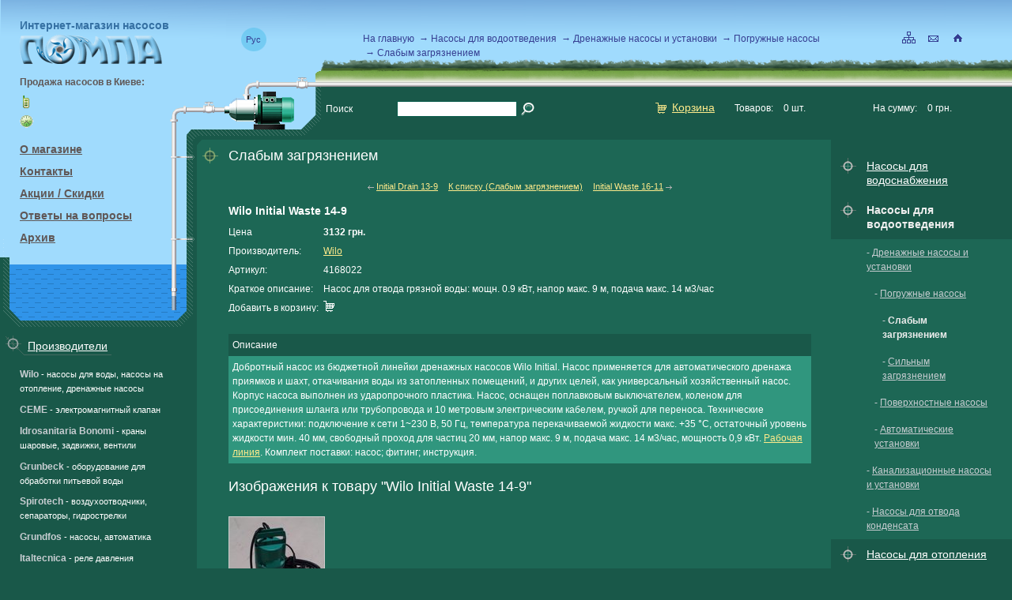

--- FILE ---
content_type: text/html
request_url: http://www.pompa.kiev.ua/ru/water_draining/muddy_water/submersibl_pump/low_dirtying/1190.html
body_size: 10163
content:
<!DOCTYPE html PUBLIC "-//W3C//DTD XHTML 1.0 Transitional//EN" "http://www.w3.org/TR/xhtml1/DTD/xhtml1-transitional.dtd">
<html xmlns="http://www.w3.org/1999/xhtml">
<head>
<title>Wilo Initial Waste  14-9 - Цена 3132 грн. :: Слабым загрязнением - Погружные насосы - Дренажные насосы и установки - Насосы для водоотведения</title>

<meta http-equiv="Content-Type" content="text/html; charset=windows-1251" />
<meta name="description" content="Wilo Initial Waste  14-9. Цена: 3132 грн. Производитель: Wilo. Насос для отвода грязной воды: мощн. 0.9 кВт, напор макс. 9 м, подача макс. 14 м3/час Насосы для водоотведения - Дренажные насосы и установки - Погружные насосы - Слабым загрязнением. Дренажные насосы для слабозагрязнённой воды. Насосы для отвода грязной воды. Насосы для отвода грязной воды. Насосы для водоотведения. " />
<meta name="keywords" content="Wilo Initial Waste  14-9, Wilo, Слабым загрязнением, Погружные насосы, Дренажные насосы и установки, Насосы для водоотведения, Grundfos KP-150, Grundfos KP-250-A-1, насос wilo LP 40 10, дренажні насоси, насоси педролло, насоси wilo дренажні , wilo tm 32 7, насоси віло TMW 32 8 купити, помпа для брудной води, дренажні насоси Pedrollo RXm, насос Grundfos Unilift,  wilo tsw 32 8-А, tmw 32 11, INITIAL WASTE 16-11, погружные насосы, купить погружной насос в Киеве, насосы погружные купить киев, насосы для грязной воды воды, погружные насосы Pedrollo, купить насос, продажа дренажных насосов Pedrollo в Киеве, насос вило для грязной воды, купити дренажній насос, дренажні водяні насоси, насос для відкчування води, погружні насоси, электронасос, дренажный насос, насос для воды дренажный, погружной насос, фекальный насос, насос погружной, насос дренажный, насос для откачки воды, купить дренажный насос, дренажные насосы, насос фекальный, фекальные насосы, купить насос, насос для канализации, насос погружной дренажный, насос для грязной воды, фекальный насос купить, насос для откачки канализации, фекальный насос с измельчителем, дренажный насос цена, канализационный насос, дренажные насосы цена, погружные насосы, насосы дренажные, насосы для грязной воды, фекальные насосы, насосы фекальные, фекальные насосы цена, " />
<link rel="shortcut icon" href="http://www.pompa.kiev.ua/favicon.ico" type="image/x-icon">
<link rel="stylesheet" href="http://www.pompa.kiev.ua/images/css.base.css" type="text/css" media="screen" />
<link rel="stylesheet" href="http://www.pompa.kiev.ua/images/css.inner.css" type="text/css" media="screen" />
<!--[if IE]><link rel="stylesheet" href="http://www.pompa.kiev.ua/images/css.ie.css" type="text/css" media="screen" /><![endif]-->
<link rel="stylesheet" type="text/css" media="screen" href="http://www.pompa.kiev.ua/images/fancybox/jquery.fancybox-1.3.1.css" />
<script type="text/javascript" charset="utf-8" src="http://www.pompa.kiev.ua/images/js.jquery.js"></script>
<script type="text/javascript" charset="utf-8" src="http://www.pompa.kiev.ua/images/fancybox/jquery.fancybox-1.3.1.pack.js"></script>
<script language='javascript'>
$(document).ready(function() {
	$("a.imagegroup").fancybox({ 'zoomSpeedIn': 300, 'zoomSpeedOut': 300, 'imageScale':true, 'titlePosition' : 'over'});
});
</script>
<meta name="google-translate-customization" content="9c7c3838defc9724-16b9e59fc7298e67-g39a6023b8eeeeead-11"></meta>
</head>

<body>
<script language="JavaScript" type="text/javascript">
var xmlhttp;
var lastItem = 0;
function loadXMLDoc(url, func)
{
    if (window.XMLHttpRequest)
    {
        xmlhttp = new XMLHttpRequest();
        xmlhttp.onreadystatechange = func;
        xmlhttp.open("GET", url, true);
        xmlhttp.send(null);
    }
    else if (window.ActiveXObject)
    {
        xmlhttp = new ActiveXObject("Microsoft.XMLHTTP");
        if (xmlhttp)
        {
            xmlhttp.onreadystatechange = func;
            xmlhttp.open("GET", url, true);
            xmlhttp.send();
        }
    }
}

function addToCart(id)
{
    if (lastItem!=id)
    {
       lastItem = id;
       changeImgSrc('cart_img_'+id, 2);
       loadXMLDoc('/add_cart.php?id='+id, xmlhttpChange);
    }
}

function readCartStats()
{
    loadXMLDoc('/add_cart.php?id=0', xmlhttpChange);
}

function xmlhttpChange()
{
    if (xmlhttp.readyState==4)
    {
        if (xmlhttp.status==200)
        {
            if (xmlhttp.responseText=='') { alert('Ошибка корзины'); }
            else
            {
                if (lastItem>0) changeImgSrc('cart_img_'+lastItem, 1);
                // setSpanVal('cart_num', xmlhttp.responseText.split(':')[0]);
                setSpanVal('cart_sum', xmlhttp.responseText.split(':')[1]);
                setSpanVal('cart_items', xmlhttp.responseText.split(':')[2]);
                if (lastItem>0) setTimeout("changeImgSrc('cart_img_"+lastItem+"',0)", 3000);
            }
        }
        else { }
    }
}

function setSpanVal(id, content)
{
    var elem = document.getElementById(id);
    if (elem)
    {
        var pElem =  elem.childNodes[0];
        if (pElem.nodeType == 3) { pElem.nodeValue = content; }
    }
}

function changeImgSrc(id,on_off)
{
   var cart_img = document.getElementById(id);
   if (cart_img)
   {
       if (on_off==2) cart_img.src = 'http://www.pompa.kiev.ua/images/loading.gif';
       else if (on_off==1) cart_img.src = 'http://www.pompa.kiev.ua/images/in_cart.png';
       else
       {
          cart_img.src = 'http://www.pompa.kiev.ua/images/cart.png';
          lastItem = 0;
       }
   }
}

readCartStats();
</script>

<div id="site" class="container">
    <div id="sidebar" class="f-left">
        <div id="header"><div id="h_"><div class="padding">
            <h1>Интернет-магазин насосов</h1>
            <a href="http://www.pompa.kiev.ua/ru/index.html"><img src="http://www.pompa.kiev.ua/images/logo-inner.png" alt="Насосы Wilo, насосы Grundfos, насосы Pedrollo, сепараторы Spirotech, мембранные баки, реле давления" title="Насосы Wilo, насосы Grundfos, насосы Pedrollo, сепараторы Spirotech, мембранные баки, реле давления" width="180" height="37" border="0" /></a>
            <p><strong class="f12">Продажа насосов в Киеве:</strong><br />
                <img src="http://www.pompa.kiev.ua/images/ico-phone.png" width="17" height="17" alt="Телефон" title="Телефон" />&nbsp;<br />
                <!--<img src="http://www.pompa.kiev.ua/images/ico-phone.png" width="17" height="17" alt="Телефон" title="Телефон" />&nbsp;+380 44 49 96 235<br />-->
                <!--<img src="http://www.pompa.kiev.ua/images/skype.gif" alt="Skype" title="Skype" />&nbsp;Skype:pompakiev<br />-->
                <img src="http://www.pompa.kiev.ua/images/ico-clock.png" width="17" height="17" alt="Время работы" title="Время работы" />&nbsp;</p>

            <ul id="menu-v2"><li class="level1"><a href="http://www.pompa.kiev.ua/ru/shop.html">О магазине</a></li>
<li class="level1"><a href="http://www.pompa.kiev.ua/ru/contacts.html">Контакты</a></li>
<li class="level1"><a href="http://www.pompa.kiev.ua/ru/promotions.html">Акции / Скидки</a></li>
<li class="level1"><a href="http://www.pompa.kiev.ua/ru/advices.html">Ответы на вопросы</a></li>
<li class="level1"><a href="http://www.pompa.kiev.ua/ru/archives.html">Архив</a></li>
</ul>

            <div id="google_translate_element"></div>
<script type="text/javascript">
function googleTranslateElementInit() {  
  new google.translate.TranslateElement({pageLanguage: 'ru', includedLanguages: 'az,bg,da,de,en,es,it,ka,ko,lt,lv,nl,pl,pt,ro,sk,tr,uk', layout: google.translate.TranslateElement.InlineLayout.SIMPLE, gaTrack: true, gaId: 'UA-36790791-1'}, 'google_translate_element');
}
</script>
<script type="text/javascript" src="//translate.google.com/translate_a/element.js?cb=googleTranslateElementInit"></script>

        </div></div></div>

        <div class="padding">
            <h4 class="white"><a href="http://www.pompa.kiev.ua/ru/vendors.html">Производители</a></h4>
<p class="white"><strong><a href="http://www.pompa.kiev.ua/ru/vendors/wilo.html">Wilo</a></strong> - насосы для воды, насосы на отопление, дренажные насосы</p><p class="white"><strong><a href="http://www.pompa.kiev.ua/ru/vendors/ceme.html">CEME</a></strong> - электромагнитный клапан </p><p class="white"><strong><a href="http://www.pompa.kiev.ua/ru/vendors/idrosanitaria_bonomi.html">Idrosanitaria Bonomi</a></strong> - краны шаровые, задвижки, вентили</p><p class="white"><strong><a href="http://www.pompa.kiev.ua/ru/vendors/grunbeck.html">Grunbeck</a></strong> - оборудование для обработки питьевой воды
</p><p class="white"><strong><a href="http://www.pompa.kiev.ua/ru/vendors/spirotech.html">Spirotech</a></strong> - воздухоотводчики, сепараторы, гидрострелки</p><p class="white"><strong><a href="http://www.pompa.kiev.ua/ru/vendors/grundfos.html">Grundfos</a></strong> - насосы, автоматика</p><p class="white"><strong><a href="http://www.pompa.kiev.ua/ru/vendors/italtecnica.html">Italtecnica</a></strong> - реле давления </p><p class="white"><strong><a href="http://www.pompa.kiev.ua/ru/vendors/akn.html">АКН</a></strong> - реле защиты насосов</p><p class="white"><strong><a href="http://www.pompa.kiev.ua/ru/vendors/pedrollo.html">Pedrollo</a></strong> - насосы для скважин, пускатели</p><p class="white"><strong><a href="http://www.pompa.kiev.ua/ru/vendors/zilmet.html">Zilmet</a></strong> - расширительные баки </p><p class="white"><strong><a href="http://www.pompa.kiev.ua/ru/vendors/aquafilter.html">Aquafilter</a></strong> -  фильтры для воды</p><p class="white"><strong><a href="http://www.pompa.kiev.ua/ru/vendors/danfoss.html">Danfoss</a></strong> - преобразователи частоты, датчики протока</p><p class="white"><strong><a href="http://www.pompa.kiev.ua/ru/vendors/pompa.html">Помпа</a></strong> - насосные станции</p><p class="white"><strong><a href="http://www.pompa.kiev.ua/ru/vendors/zenit.html">Zenit</a></strong> - канализационные насосы, поплавковые выключатели</p><p class="white"><strong><a href="http://www.pompa.kiev.ua/ru/vendors/tiemme.html">Tiemme </a></strong> - фильтр тонкой очистки воды</p><p class="white"><strong><a href="http://www.pompa.kiev.ua/ru/vendors/gwsltd.html">Global Water Solutions Ltd</a></strong> - гидроаккумуляторы </p><p class="white"><strong><a href="http://www.pompa.kiev.ua/ru/vendors/unidelta.html">Unidelta</a></strong> - полиэтиленовые трубы, зажимные фитинги</p><p class="white"><strong><a href="http://www.pompa.kiev.ua/ru/vendors/squared.html">Square D</a></strong> - реле давления для насоса</p><p class="white"><strong><a href="http://www.pompa.kiev.ua/ru/vendors/henco.html">Henco</a></strong> - труба, фитинги для труб</p><p class="white"><strong><a href="http://www.pompa.kiev.ua/ru/vendors/farg.html">F.A.R.G.  </a></strong> - поплавковые клапаны, редукторы давления</p><p class="white"><strong><a href="http://www.pompa.kiev.ua/ru/vendors/3m.html">3M</a></strong> - муфты для соединения кабеля</p><p class="white"><strong><a href="http://www.pompa.kiev.ua/ru/vendors/cewal.html">Cewal</a></strong> - манометры, термостаты</p><p class="white"><strong><a href="http://www.pompa.kiev.ua/ru/vendors/telcom.html">Telcom</a></strong> - ёмкости для питьевой воды
</p><p class="white"><strong><a href="http://www.pompa.kiev.ua/ru/vendors/rbm.html">R.B.M.</a></strong> - радиаторные клапаны, термоголовки</p><p class="white"><strong><a href="http://www.pompa.kiev.ua/ru/vendors/flamco.html">Flamco</a></strong> - воздухоотводчики, предохранительные клапаны</p><p class="white"><strong><a href="http://www.pompa.kiev.ua/ru/vendors/topcable.html">Top Cable</a></strong> - кабель для водопогружных насосов</p><p class="white"><strong><a href="http://www.pompa.kiev.ua/ru/vendors/imera.html">Imera</a></strong> - расширительные баки, мембраны для баков </p><p class="white"><strong><a href="http://www.pompa.kiev.ua/ru/vendors/elko_ep.html">Elco EP</a></strong> - реле уровня жидкости, реле времени, датчики уровня </p><p class="white"><strong><a href="http://www.pompa.kiev.ua/ru/vendors/valrom.html">Valrom</a></strong> - водопроводные трубы и фитинги из полиэтилена</p><p class="white"><strong><a href="http://www.pompa.kiev.ua/ru/vendors/enoglas_bonomi.html">Enolgas</a></strong> - обратные клапаны</p><p class="white"><strong><a href="http://www.pompa.kiev.ua/ru/vendors/geb.html">GEB</a></strong> - герметики, смазки, паковочные материалы </p><p class="white"><strong><a href="http://www.pompa.kiev.ua/ru/vendors/novator.html">Novator</a></strong> - счётчики воды</p><p class="white"><strong><a href="http://www.pompa.kiev.ua/ru/vendors/facot_chemicals.html">Facot Chemicals</a></strong> - материалы для паковки резьб</p><p class="white"><strong><a href="http://www.pompa.kiev.ua/ru/vendors/gorenje.html">Gorenje</a></strong> - бойлеры  </p><p class="white"><strong><a href="http://www.pompa.kiev.ua/ru/vendors/caleffi.html">Caleffi</a></strong> - смесительные клапаны, реле протока воды </p><p class="white"><strong><a href="http://www.pompa.kiev.ua/ru/vendors/watomo.html">Watomo</a></strong> - повысительные насосы</p><p class="white"><strong><a href="http://www.pompa.kiev.ua/ru/vendors/speroni.html">Speroni</a></strong> - водяные насосы </p><p class="white"><strong><a href="http://www.pompa.kiev.ua/ru/vendors/dab.html">DAB</a></strong> - автоматика для насосов </p><p class="white"><strong><a href="http://www.pompa.kiev.ua/ru/vendors/bmeters.html">B Meters</a></strong> - счетчики воды</p><p class="white"><strong><a href="http://www.pompa.kiev.ua/ru/vendors/calpeda.html">Calpeda</a></strong> - центробежные насосы</p><p class="white"><strong><a href="http://www.pompa.kiev.ua/ru/vendors/brands_archive.html">Архив</a></strong> - товары не доступные для заказа</p><p class="white"><strong><a href="http://www.pompa.kiev.ua/ru/vendors/brandini.html">Bandini</a></strong> - водонагреватели</p><p class="white"><strong><a href="http://www.pompa.kiev.ua/ru/vendors/varem.html">Varem</a></strong> - мембраные баки</p><p class="white"><strong><a href="http://www.pompa.kiev.ua/ru/vendors/bianchi.html">Bianchi F.lli </a></strong> - латунные фитинги для труб</p><p class="white"><strong><a href="http://www.pompa.kiev.ua/ru/vendors/mac3.html">MAC3</a></strong> - реле давления, реле уровня, поплавковые клапаны</p><p class="white"><strong><a href="http://www.pompa.kiev.ua/ru/vendors/fourgroup.html">Fourgroup </a></strong> - пульты управления насосов</p><p class="white"><strong><a href="http://www.pompa.kiev.ua/ru/vendors/hpx.html">HPX</a></strong> - изоляционные ленты</p><p class="white"><strong><a href="http://www.pompa.kiev.ua/ru/vendors/atlas_filtri.html">Atlas Filtri</a></strong> - фильтры для воды</p><p class="white"><strong><a href="http://www.pompa.kiev.ua/ru/vendors/albertoni.html">Albertoni</a></strong> - хромированные трубки, цанговые фитинги</p>
            <center><a href="http://www.pompa.kiev.ua/ru/deaeration.html"><img src="http://www.pompa.kiev.ua/files/collage_separator_spirotech_pompa_180.jpg" border="0" /></a></center>
<center><p>Сепараторы Spirotech - это страховка для системы отопления вашего дома. И вы покупаете её только один раз!</p></center>

            <h4>Новости</h4>
<p><strong>23.06.2020</strong><br />
<a href="http://www.pompa.kiev.ua/ru/shop/news/487.html">MAC Press - механическое реле давления для насоса</a></p>
<p><strong>07.05.2019</strong><br />
<a href="http://www.pompa.kiev.ua/ru/shop/news/466.html">Соль таблетированная Claramat</a></p>
<p><strong>28.03.2019</strong><br />
<a href="http://www.pompa.kiev.ua/ru/shop/news/464.html">Термостатические смесительные клапаны Caleffi</a></p>
<p><strong>25.02.2019</strong><br />
<a href="http://www.pompa.kiev.ua/ru/shop/news/461.html">Как решить проблему слабого напора воды в водопроводе</a></p>
<p><strong>13.02.2019</strong><br />
<a href="http://www.pompa.kiev.ua/ru/shop/news/459.html">Новое видео об электрическом подключении поплавкового выключателя для насоса</a></p>


            
        </div>

    </div>
    <div id="main">
        <div id="topbar" class="container columns">
            <div class="f-right" id="icons">
            <div>
                <a href="http://www.pompa.kiev.ua/ru/sitemap.html"><img src="http://www.pompa.kiev.ua/images/ico-map-i.png" alt="Карта сайта" title="Карта сайта" width="17" height="15" border="0" /></a>
                <a href="mailto:pompa@pompa.kiev.ua"><img src="http://www.pompa.kiev.ua/images/ico-mail-i.png" alt="Написать нам" title="Написать нам" width="17" height="15" border="0" /></a>
                <a href="http://www.pompa.kiev.ua/ru/index.html"><img src="http://www.pompa.kiev.ua/images/ico-home-i.png" alt="На главную" title="На главную" width="17" height="15" border="0" /></a>
            </div></div>
            <div class="f-left" id="lang"><div><a href="http://www.pompa.kiev.ua/ru/water_draining/muddy_water/submersibl_pump/low_dirtying/1190.html" class="active">Рус</a>
</div></div>
            <div id="navstring"><div><a href="http://www.pompa.kiev.ua/ru/index.html">На главную</a>

&nbsp;&rarr;&nbsp;<a href="http://www.pompa.kiev.ua/ru/water_draining.html">Насосы для водоотведения</a>

&nbsp;&rarr;&nbsp;<a href="http://www.pompa.kiev.ua/ru/water_draining/muddy_water.html">Дренажные насосы и установки</a>

&nbsp;&rarr;&nbsp;<a href="http://www.pompa.kiev.ua/ru/water_draining/muddy_water/submersibl_pump.html">Погружные насосы</a>

&nbsp;&rarr;&nbsp;<a href="http://www.pompa.kiev.ua/ru/water_draining/muddy_water/submersibl_pump/low_dirtying.html">Слабым загрязнением</a>


</div></div>
        </div>
        <div id="topbar2" class="container columns">
            <div id="cart" class="f-right">
                <h4 class="f-left"><a href="http://www.pompa.kiev.ua/cart.php?lang=ru"><img src="http://www.pompa.kiev.ua/images/cart-yellow.png" width="14" height="14" border="0" />Корзина</a></h4>
                <div class="f-left f12 white">Товаров: <span id="cart_items">0</span> шт.</div>
                <div class="f-left f12 white">На сумму: <span id="cart_sum">0</span> грн.</div>
            </div>

            <img src="http://www.pompa.kiev.ua/images/agregat.png" width="163" height="85" alt="Слабым загрязнением" title="Слабым загрязнением" class="null-image f-left" />
            <div id="quick-search" class="f-left container columns">
                <form method="post" action="http://www.pompa.kiev.ua/ru/search.html">
                    <label class="f12 white f-left w-30">Поиск</label>
                    <input type="text" name="search_q" id="search_q" value="" class="input" />
                    <input type="image" src="http://www.pompa.kiev.ua/images/bg-search-quick.png" class="image" width="18" height="19" />
                </form>
            </div>
        </div>
        <div id="menu" class="f-right">
            <div class="padding">
                <ul id="menu-v">
                    <li><a href="http://www.pompa.kiev.ua/ru/water_supply.html">Насосы для водоснабжения</a></li>

<li><a href="http://www.pompa.kiev.ua/ru/water_draining.html" class="active">Насосы для водоотведения</a></li>
<li class="level2">- <a href="http://www.pompa.kiev.ua/ru/water_draining/muddy_water.html">Дренажные насосы и установки</a></li>
<li class="level3">- <a href="http://www.pompa.kiev.ua/ru/water_draining/muddy_water/submersibl_pump.html">Погружные насосы</a></li>
<li class="level4">- <a href="http://www.pompa.kiev.ua/ru/water_draining/muddy_water/submersibl_pump/low_dirtying.html" class="active">Слабым загрязнением</a></li>
<li class="level4">- <a href="http://www.pompa.kiev.ua/ru/water_draining/muddy_water/submersibl_pump/strong_dirtying.html">Сильным загрязнением</a></li>


<li class="level3">- <a href="http://www.pompa.kiev.ua/ru/water_draining/muddy_water/surface_drainage_pumps.html">Поверхностные насосы</a></li>

<li class="level3">- <a href="http://www.pompa.kiev.ua/ru/water_draining/muddy_water/compact_lifting_station.html">Автоматические установки</a></li>



<li class="level2">- <a href="http://www.pompa.kiev.ua/ru/water_draining/sanitary_sewage.html">Канализационные насосы и установки</a></li>

<li class="level2">- <a href="http://www.pompa.kiev.ua/ru/water_draining/condensate_drainage.html">Насосы для отвода конденсата</a></li>




<li><a href="http://www.pompa.kiev.ua/ru/heating_wet_rotor.html">Насосы для отопления</a></li>

<li><a href="http://www.pompa.kiev.ua/ru/hot_water_supply.html">Насосы для ГВС</a></li>

<li><a href="http://www.pompa.kiev.ua/ru/solar.html">Насосы для гелиосистем</a></li>

<li><a href="http://www.pompa.kiev.ua/ru/automatic_pump_control.html">Автоматика </a></li>

<li><a href="http://www.pompa.kiev.ua/ru/isolation_valves.html">Трубопроводная арматура</a></li>
<li class="level2">- <a href="http://www.pompa.kiev.ua/ru/isolation_valves/safety_valves.html">Предохранительная арматура</a></li>

<li class="level2">- <a href="http://www.pompa.kiev.ua/ru/isolation_valves/shut_off_valves.html">Запорно-регулирующая</a></li>



<li><a href="http://www.pompa.kiev.ua/ru/deaeration.html">Сепараторы Spirotech</a></li>

<li><a href="http://www.pompa.kiev.ua/ru/expansion_vessels.html">Мембранные баки</a></li>

<li><a href="http://www.pompa.kiev.ua/ru/water_preparation.html">Водоподготовка</a></li>

<li><a href="http://www.pompa.kiev.ua/ru/water_heaters.html">Водонагреватели</a></li>

<li><a href="http://www.pompa.kiev.ua/ru/water_storage_tanks.html">Ёмкости </a></li>

<li><a href="http://www.pompa.kiev.ua/ru/measuring_devices.html">Измерительные приборы</a></li>

<li><a href="http://www.pompa.kiev.ua/ru/pipes.html">Трубы и фитинги</a></li>

<li><a href="http://www.pompa.kiev.ua/ru/chemical_products.html">Химическая продукция</a></li>

<li><a href="http://www.pompa.kiev.ua/ru/insulation_materials.html">Изоляционные материалы</a></li>

<li><a href="http://www.pompa.kiev.ua/ru/spare_parts.html">Запчасти</a></li>

<li><a href="http://www.pompa.kiev.ua/ru/out_of_production.html">Архив товаров</a></li>




                </ul>

                
            </div>
            <div class="padding">
                <h4>Статьи</h4>
<p><strong>28.08.2019</strong><br />
<a href="http://www.pompa.kiev.ua/ru/advices/article/482.html">Датчик протока Grundfos. Конструкция. Принцип работы. Применение.</a></p>
<p><strong>15.07.2019</strong><br />
<a href="http://www.pompa.kiev.ua/ru/advices/article/479.html">Потёк бойлер</a></p>
<p><strong>28.03.2019</strong><br />
<a href="http://www.pompa.kiev.ua/ru/advices/article/463.html">Признаки настоящего оборудования Grundfos</a></p>
<p><strong>15.12.2018</strong><br />
<a href="http://www.pompa.kiev.ua/ru/advices/article/452.html">Реле низкого давления LP/3 Italtecnica, защитит ваш насос от "сухого хода"</a></p>
<p><strong>10.05.2018</strong><br />
<a href="http://www.pompa.kiev.ua/ru/advices/article/445.html">Не могу накачать гидроаккумулятор воздухом. Что делать?</a></p>



                <center><a href=""><img src="http://www.pompa.kiev.ua/files/zelenaa_zaplatka.png" border="0" /></a></center>
<center><p><script type="text/javascript" src="http://jf.revolvermaps.com/2/1.js?i=5jano0r704t&amp;s=180&amp;m=0&amp;v=true&amp;r=false&amp;b=000000&amp;n=true&amp;c=ff0000" async="async"></script></p></center>

                <br clear="all" />
                <a href="https://www.facebook.com/%D0%9F%D0%9E%D0%9C%D0%9F%D0%90-668043193345959/" target="_blank"><img src="/images/fb.png"></a>
                <a href="https://www.youtube.com/c/PompaKievUa154" target="_blank"><img src="/images/yt.png"></a>
                <a href="https://twitter.com/PompaKiev" target="_blank"><img src="/images/tw.png"></a>
		<!--<a href="https://plus.google.com/b/117786842680981006484/+%D0%9F%D0%9E%D0%9C%D0%9F%D0%90%D0%9A%D0%98%D0%95%D0%92" target="_blank"><img src="/images/gp.png"></a>-->
            </div>
        </div>
        <div id="content"><div id="c_">
            <div id="text" class="f12">
                <h1>Слабым загрязнением</h1>
                <div id="navlinks">
<a href="http://www.pompa.kiev.ua/ru/water_draining/muddy_water/submersibl_pump/low_dirtying/1189.html" title="Initial Drain 13-9" id="prevlink">Initial Drain 13-9</a>

<a href="http://www.pompa.kiev.ua/ru/water_draining/muddy_water/submersibl_pump/low_dirtying.html" id="listlink">К списку (Слабым загрязнением)</a>
<a href="http://www.pompa.kiev.ua/ru/water_draining/muddy_water/submersibl_pump/low_dirtying/1191.html" title="Initial Waste 16-11" id="nextlink">Initial Waste 16-11</a>

</div>
<h2>Wilo Initial Waste  14-9</h2>
<div class="tablelike">
<dl class="wide">
<dt>Цена</dt><dd><strong>3132 грн.</strong>
<dt>Производитель:</dt><dd><a href="http://www.pompa.kiev.ua/ru/vendors/wilo.html">Wilo</a></dd>
<dt>Артикул:</dt><dd>4168022</dd>
<dt>Краткое описание:</dt><dd>Насос для отвода грязной воды: мощн. 0.9 кВт, напор макс. 9 м, подача макс. 14 м3/час</dd>
<dt>Добавить в корзину:</dt><dd><a href="javascript:void(0);" title="Добавить в корзину Wilo Initial Waste  14-9"><img id="cart_img_1190" src="http://www.pompa.kiev.ua/images/cart.png" width="14" height="14" alt="Добавить в корзину Wilo Initial Waste  14-9" onClick="addToCart(1190); return false;" class="null-image" /></a></dd>
</dl>
</div>
<br />
<p><table cellpadding="4" cellspacing="1" border="0" width="100%"><tr class="table_title"><td>Описание</td></tr><tr class="row_odd"><td>Добротный насос из бюджетной линейки дренажных насосов Wilo Initial. Насос применяется для автоматического дренажа приямков и шахт, откачивания воды из затопленных помещений, и других целей, как универсальный хозяйственный насос. Корпус насоса выполнен из ударопрочного пластика. Насос, оснащен поплавковым выключателем, коленом  для присоединения шланга или трубопровода и 10 метровым электрическим кабелем, ручкой для переноса. Технические характеристики: подключение к сети 1~230 В, 50 Гц, температура перекачиваемой жидкости макс. +35 °С, остаточный уровень жидкости мин. 40 мм, свободный проход для частиц 20 мм, напор макс. 9 м, подача макс. 14 м3/час, мощность 0,9 кВт. <a href="http://www.pompa.kiev.ua/files/wilo-initial_waste__drain.jpg" class="textlink" target=_blank>Рабочая линия</a>. Комплект поставки: насос; фитинг; инструкция.</td></tr></table></p></b></u></i></h2>
<h1>Изображения к товару &quot;Wilo Initial Waste  14-9&quot;</h1><br />
<div class="tablelike">
<div class="minigallery">
<div class="thumbnail" style="background-image: url(http://www.pompa.kiev.ua/pictures/3689_tn.jpg);">
<a title="Wilo Initial Waste  14-9" href="http://www.pompa.kiev.ua/pictures/3689.jpg" class="imagegroup" rel="group"><img src="http://www.pompa.kiev.ua/images/spacer.gif" width="120" height="120" border="0" alt="Wilo Initial Waste  14-9" title="Wilo Initial Waste  14-9" /></a>
</div>
</div>


</div>


<br>
<h2>Другие товары производителя &quot;Wilo&quot; в категории &quot;Слабым загрязнением&quot;</h2>
<table cellspacing="1" border="0" width="98%">
<tr class="table_title">
<td>Название</td>
<td>Производитель</td>
<td>Цена</td>
<td>Корзина</td>
</tr>
<tr class="row_odd">
<td><a href="http://www.pompa.kiev.ua/ru/water_draining/muddy_water/submersibl_pump/low_dirtying/1188.html">Wilo Initial Drain 10-7</a></td>
<td><a href="http://www.pompa.kiev.ua/ru/vendors/wilo.html">Wilo</a></td>
<td><strong>2217 грн.</strong></td>
<td><a href="javascript:void(0);" title="Добавить в корзину Wilo Initial Drain 10-7"><img id="cart_img_1188" src="http://www.pompa.kiev.ua/images/cart.png" onClick="addToCart(1188); return false;" alt="Добавить в корзину Wilo Initial Drain 10-7"  border="0"></a></td>
</tr>
<tr class="row_even">
<td><a href="http://www.pompa.kiev.ua/ru/water_draining/muddy_water/submersibl_pump/low_dirtying/1189.html">Wilo Initial Drain 13-9</a></td>
<td><a href="http://www.pompa.kiev.ua/ru/vendors/wilo.html">Wilo</a></td>
<td><strong>3037 грн.</strong></td>
<td><a href="javascript:void(0);" title="Добавить в корзину Wilo Initial Drain 13-9"><img id="cart_img_1189" src="http://www.pompa.kiev.ua/images/cart.png" onClick="addToCart(1189); return false;" alt="Добавить в корзину Wilo Initial Drain 13-9"  border="0"></a></td>
</tr>
<tr class="row_odd">
<td><a href="http://www.pompa.kiev.ua/ru/water_draining/muddy_water/submersibl_pump/low_dirtying/1191.html">Wilo Initial Waste 16-11</a></td>
<td><a href="http://www.pompa.kiev.ua/ru/vendors/wilo.html">Wilo</a></td>
<td><strong>3727 грн.</strong></td>
<td><a href="javascript:void(0);" title="Добавить в корзину Wilo Initial Waste 16-11"><img id="cart_img_1191" src="http://www.pompa.kiev.ua/images/cart.png" onClick="addToCart(1191); return false;" alt="Добавить в корзину Wilo Initial Waste 16-11"  border="0"></a></td>
</tr>
<tr class="row_even">
<td><a href="http://www.pompa.kiev.ua/ru/water_draining/muddy_water/submersibl_pump/low_dirtying/79.html">Wilo TM 32/7</a></td>
<td><a href="http://www.pompa.kiev.ua/ru/vendors/wilo.html">Wilo</a></td>
<td><strong>4003 грн.</strong></td>
<td><a href="javascript:void(0);" title="Добавить в корзину Wilo TM 32/7"><img id="cart_img_79" src="http://www.pompa.kiev.ua/images/cart.png" onClick="addToCart(79); return false;" alt="Добавить в корзину Wilo TM 32/7"  border="0"></a></td>
</tr>
<tr class="row_odd">
<td><a href="http://www.pompa.kiev.ua/ru/water_draining/muddy_water/submersibl_pump/low_dirtying/9.html">Wilo TMW 32/8 Twister</a></td>
<td><a href="http://www.pompa.kiev.ua/ru/vendors/wilo.html">Wilo</a></td>
<td><strong>4451 грн.</strong></td>
<td><a href="javascript:void(0);" title="Добавить в корзину Wilo TMW 32/8 Twister"><img id="cart_img_9" src="http://www.pompa.kiev.ua/images/cart.png" onClick="addToCart(9); return false;" alt="Добавить в корзину Wilo TMW 32/8 Twister"  border="0"></a></td>
</tr>
<tr class="row_even">
<td><a href="http://www.pompa.kiev.ua/ru/water_draining/muddy_water/submersibl_pump/low_dirtying/29.html">Wilo TMW 32/11 Twister</a></td>
<td><a href="http://www.pompa.kiev.ua/ru/vendors/wilo.html">Wilo</a></td>
<td><strong>5487 грн.</strong></td>
<td><a href="javascript:void(0);" title="Добавить в корзину Wilo TMW 32/11 Twister"><img id="cart_img_29" src="http://www.pompa.kiev.ua/images/cart.png" onClick="addToCart(29); return false;" alt="Добавить в корзину Wilo TMW 32/11 Twister"  border="0"></a></td>
</tr>
<tr class="row_odd">
<td><a href="http://www.pompa.kiev.ua/ru/water_draining/muddy_water/submersibl_pump/low_dirtying/80.html">Wilo TMW32/11 HD Twister</a></td>
<td><a href="http://www.pompa.kiev.ua/ru/vendors/wilo.html">Wilo</a></td>
<td><strong>6660 грн.</strong></td>
<td><a href="javascript:void(0);" title="Добавить в корзину Wilo TMW32/11 HD Twister"><img id="cart_img_80" src="http://www.pompa.kiev.ua/images/cart.png" onClick="addToCart(80); return false;" alt="Добавить в корзину Wilo TMW32/11 HD Twister"  border="0"></a></td>
</tr>
<tr class="row_even">
<td><a href="http://www.pompa.kiev.ua/ru/water_draining/muddy_water/submersibl_pump/low_dirtying/1573.html">Wilo TMR 32/8</a></td>
<td><a href="http://www.pompa.kiev.ua/ru/vendors/wilo.html">Wilo</a></td>
<td><strong>4796 грн.</strong></td>
<td><a href="javascript:void(0);" title="Добавить в корзину Wilo TMR 32/8"><img id="cart_img_1573" src="http://www.pompa.kiev.ua/images/cart.png" onClick="addToCart(1573); return false;" alt="Добавить в корзину Wilo TMR 32/8"  border="0"></a></td>
</tr>
<tr class="row_odd">
<td><a href="http://www.pompa.kiev.ua/ru/water_draining/muddy_water/submersibl_pump/low_dirtying/1574.html">Wilo TMR 32/11</a></td>
<td><a href="http://www.pompa.kiev.ua/ru/vendors/wilo.html">Wilo</a></td>
<td><strong>5487 грн.</strong></td>
<td><a href="javascript:void(0);" title="Добавить в корзину Wilo TMR 32/11"><img id="cart_img_1574" src="http://www.pompa.kiev.ua/images/cart.png" onClick="addToCart(1574); return false;" alt="Добавить в корзину Wilo TMR 32/11"  border="0"></a></td>
</tr>
<tr class="row_even">
<td><a href="http://www.pompa.kiev.ua/ru/water_draining/muddy_water/submersibl_pump/low_dirtying/153.html">Wilo TSW 32/8-А</a></td>
<td><a href="http://www.pompa.kiev.ua/ru/vendors/wilo.html">Wilo</a></td>
<td><strong>7215 грн.</strong></td>
<td><a href="javascript:void(0);" title="Добавить в корзину Wilo TSW 32/8-А"><img id="cart_img_153" src="http://www.pompa.kiev.ua/images/cart.png" onClick="addToCart(153); return false;" alt="Добавить в корзину Wilo TSW 32/8-А"  border="0"></a></td>
</tr>
<tr class="row_odd">
<td><a href="http://www.pompa.kiev.ua/ru/water_draining/muddy_water/submersibl_pump/low_dirtying/492.html">Wilo TSW 32/11-А</a></td>
<td><a href="http://www.pompa.kiev.ua/ru/vendors/wilo.html">Wilo</a></td>
<td><strong>7849 грн.</strong></td>
<td><a href="javascript:void(0);" title="Добавить в корзину Wilo TSW 32/11-А"><img id="cart_img_492" src="http://www.pompa.kiev.ua/images/cart.png" onClick="addToCart(492); return false;" alt="Добавить в корзину Wilo TSW 32/11-А"  border="0"></a></td>
</tr>
<tr class="row_even">
<td><a href="http://www.pompa.kiev.ua/ru/water_draining/muddy_water/submersibl_pump/low_dirtying/1575.html">Wilo TMT 32M113/7,5Ci</a></td>
<td><a href="http://www.pompa.kiev.ua/ru/vendors/wilo.html">Wilo</a></td>
<td><strong>44512 грн.</strong></td>
<td><a href="javascript:void(0);" title="Добавить в корзину Wilo TMT 32M113/7,5Ci"><img id="cart_img_1575" src="http://www.pompa.kiev.ua/images/cart.png" onClick="addToCart(1575); return false;" alt="Добавить в корзину Wilo TMT 32M113/7,5Ci"  border="0"></a></td>
</tr>
<tr class="row_odd">
<td><a href="http://www.pompa.kiev.ua/ru/water_draining/muddy_water/submersibl_pump/low_dirtying/1628.html">Wilo TS40/14A 1-230-50-2-10M</a></td>
<td><a href="http://www.pompa.kiev.ua/ru/vendors/wilo.html">Wilo</a></td>
<td><strong>12249 грн.</strong></td>
<td><a href="javascript:void(0);" title="Добавить в корзину Wilo TS40/14A 1-230-50-2-10M"><img id="cart_img_1628" src="http://www.pompa.kiev.ua/images/cart.png" onClick="addToCart(1628); return false;" alt="Добавить в корзину Wilo TS40/14A 1-230-50-2-10M"  border="0"></a></td>
</tr>
<tr class="row_even">
<td><a href="http://www.pompa.kiev.ua/ru/water_draining/muddy_water/submersibl_pump/low_dirtying/1623.html">Wilo Padus UNI M05/M11-523/A</a></td>
<td><a href="http://www.pompa.kiev.ua/ru/vendors/wilo.html">Wilo</a></td>
<td><strong>27260 грн.</strong></td>
<td><a href="javascript:void(0);" title="Добавить в корзину Wilo Padus UNI M05/M11-523/A"><img id="cart_img_1623" src="http://www.pompa.kiev.ua/images/cart.png" onClick="addToCart(1623); return false;" alt="Добавить в корзину Wilo Padus UNI M05/M11-523/A"  border="0"></a></td>
</tr>
<tr class="row_odd">
<td><a href="http://www.pompa.kiev.ua/ru/water_draining/muddy_water/submersibl_pump/low_dirtying/642.html">Wilo Padus UNI M05/M15-523/A</a></td>
<td><a href="http://www.pompa.kiev.ua/ru/vendors/wilo.html">Wilo</a></td>
<td><strong>29330 грн.</strong></td>
<td><a href="javascript:void(0);" title="Добавить в корзину Wilo Padus UNI M05/M15-523/A"><img id="cart_img_642" src="http://www.pompa.kiev.ua/images/cart.png" onClick="addToCart(642); return false;" alt="Добавить в корзину Wilo Padus UNI M05/M15-523/A"  border="0"></a></td>
</tr>

</table>


                <br clear="all" />
            </div>
           <!-- -->
           </b></i>
        </div></div>


    </div>
</div>

<div id="footer">
    <p id="links" class="a-center f12 white">
        <a href="http://www.pompa.kiev.ua/ru/shop.html">О магазине</a>
&nbsp;|&nbsp;<a href="http://www.pompa.kiev.ua/ru/contacts.html">Контакты</a>
&nbsp;|&nbsp;<a href="http://www.pompa.kiev.ua/ru/promotions.html">Акции / Скидки</a>
&nbsp;|&nbsp;<a href="http://www.pompa.kiev.ua/ru/advices.html">Ответы на вопросы</a>
&nbsp;|&nbsp;<a href="http://www.pompa.kiev.ua/ru/archives.html">Архив</a>

        
    </p>
    <div class="columns">
        <div class="w-30 column"><div class="padding">
            <form name="selector" id="selector">
<script language="JavaScript" type="text/javascript">
<!--
function go()
{
  if (document.selector.qa_select.options[document.selector.qa_select.selectedIndex].value != "none")
  {
    location = document.selector.qa_select.options[document.selector.qa_select.selectedIndex].value
  }
}
//-->
</script>
<select name="qa_select" onchange="go()" class="f11">
<option value="none">К разделу</option><option value="none">= Товарная часть сайта =</option><option value="http://www.pompa.kiev.ua/ru/water_supply.html">[Насосы для водоснабжения]</option><option value="http://www.pompa.kiev.ua/ru/water_supply/single_surface_irrigation.html">- Центробежные насосы</option><option value="http://www.pompa.kiev.ua/ru/water_supply/pressure_boosting_systems.html">- Насосные станции</option><option value="http://www.pompa.kiev.ua/ru/water_supply/artesian_well_pump.html">- Насосы для колодцев</option><option value="http://www.pompa.kiev.ua/ru/water_supply/borehole_pumps.html">- Скважинные насосы</option><option value="http://www.pompa.kiev.ua/ru/water_draining.html">[Насосы для водоотведения]</option><option value="http://www.pompa.kiev.ua/ru/water_draining/muddy_water.html">- Дренажные насосы и установки</option><option value="http://www.pompa.kiev.ua/ru/water_draining/sanitary_sewage.html">- Канализационные насосы и установки</option><option value="http://www.pompa.kiev.ua/ru/water_draining/condensate_drainage.html">- Насосы для отвода конденсата</option><option value="http://www.pompa.kiev.ua/ru/heating_wet_rotor.html">[Насосы для отопления]</option><option value="http://www.pompa.kiev.ua/ru/heating_wet_rotor/standart.html">- Малые циркуляционные насосы</option><option value="http://www.pompa.kiev.ua/ru/heating_wet_rotor/industrial_pumps.html">- Большие циркуляционные насосы</option><option value="http://www.pompa.kiev.ua/ru/heating_wet_rotor/energy_efficient_pumps.html">- Энергоэффективные насосы</option><option value="http://www.pompa.kiev.ua/ru/heating_wet_rotor/circulation_pump_accessories.html">- Гайки и теплоизоляция для насосов</option><option value="http://www.pompa.kiev.ua/ru/hot_water_supply.html">[Насосы для ГВС]</option><option value="http://www.pompa.kiev.ua/ru/hot_water_supply/standart.html">- Стандартные</option><option value="http://www.pompa.kiev.ua/ru/hot_water_supply/energy_efficient_pump.html">- Энергоэффективные</option><option value="http://www.pompa.kiev.ua/ru/hot_water_supply/threaded_fittings.html">- Резьбовые соединения</option><option value="http://www.pompa.kiev.ua/ru/solar.html">[Насосы для гелиосистем]</option><option value="http://www.pompa.kiev.ua/ru/automatic_pump_control.html">[Автоматика ]</option><option value="http://www.pompa.kiev.ua/ru/automatic_pump_control/water_pump_relay.html">- Реле и датчики</option><option value="http://www.pompa.kiev.ua/ru/automatic_pump_control/control_panel.html">- Пульты и пускатели</option><option value="http://www.pompa.kiev.ua/ru/automatic_pump_control/pressure_switch_kit.html">- Комплекты автоматики</option><option value="http://www.pompa.kiev.ua/ru/automatic_pump_control/frequency_converter.html">- Преобразователи частоты</option><option value="http://www.pompa.kiev.ua/ru/isolation_valves.html">[Трубопроводная арматура]</option><option value="http://www.pompa.kiev.ua/ru/isolation_valves/safety_valves.html">- Предохранительная арматура</option><option value="http://www.pompa.kiev.ua/ru/isolation_valves/shut_off_valves.html">- Запорно-регулирующая</option><option value="http://www.pompa.kiev.ua/ru/deaeration.html">[Сепараторы Spirotech]</option><option value="http://www.pompa.kiev.ua/ru/deaeration/air_separator.html">- Сепараторы воздуха </option><option value="http://www.pompa.kiev.ua/ru/deaeration/dirt_separator.html">- Сепараторы шлама</option><option value="http://www.pompa.kiev.ua/ru/deaeration/spiro_combi.html">- Сепараторы воздуха и шлама</option><option value="http://www.pompa.kiev.ua/ru/deaeration/solar_autoclose.html">- Автозатворы SolarAutoClose</option><option value="http://www.pompa.kiev.ua/ru/expansion_vessels.html">[Мембранные баки]</option><option value="http://www.pompa.kiev.ua/ru/expansion_vessels/heating_expansion_vessels.html">- Расширительные баки</option><option value="http://www.pompa.kiev.ua/ru/expansion_vessels/potable_water_tanks.html">- Гидроаккумуляторы</option><option value="http://www.pompa.kiev.ua/ru/expansion_vessels/spare_membranes.html">- Мембраны баков</option><option value="http://www.pompa.kiev.ua/ru/expansion_vessels/expansion_tank_valve.html">- Арматура для баков</option><option value="http://www.pompa.kiev.ua/ru/expansion_vessels/accessories.html">- Крепления баков</option><option value="http://www.pompa.kiev.ua/ru/water_preparation.html">[Водоподготовка]</option><option value="http://www.pompa.kiev.ua/ru/water_preparation/waterfilters_cartridges.html">- Фильтры для воды</option><option value="http://www.pompa.kiev.ua/ru/water_preparation/biological_purification.html">- Дозирующие системы и УФ-стерилизация</option><option value="http://www.pompa.kiev.ua/ru/water_heaters.html">[Водонагреватели]</option><option value="http://www.pompa.kiev.ua/ru/water_heaters/electric_hot_water_heater.html">- Бойлеры</option><option value="http://www.pompa.kiev.ua/ru/water_heaters/capacitive_water_heater.html">- Бойлеры косвенного нагрева</option><option value="http://www.pompa.kiev.ua/ru/water_heaters/boiler_relief_valve.html">- Предохранительные клапаны </option><option value="http://www.pompa.kiev.ua/ru/water_heaters/boiler_heating_element.html">- ТЭН-ы для бойлеров</option><option value="http://www.pompa.kiev.ua/ru/water_storage_tanks.html">[Ёмкости ]</option><option value="http://www.pompa.kiev.ua/ru/measuring_devices.html">[Измерительные приборы]</option><option value="http://www.pompa.kiev.ua/ru/measuring_devices/pressure_gauge.html">- Манометры</option><option value="http://www.pompa.kiev.ua/ru/measuring_devices/thermometers.html">- Термометры</option><option value="http://www.pompa.kiev.ua/ru/measuring_devices/thermo_pressure_gauges.html">- Термоманометры</option><option value="http://www.pompa.kiev.ua/ru/measuring_devices/water_meters.html">- Счётчики воды</option><option value="http://www.pompa.kiev.ua/ru/pipes.html">[Трубы и фитинги]</option><option value="http://www.pompa.kiev.ua/ru/pipes/water_pipes.html">- Трубы</option><option value="http://www.pompa.kiev.ua/ru/pipes/pipes_accessories.html">- Фитинги </option><option value="http://www.pompa.kiev.ua/ru/pipes/flexible_hoses.html">- Гибкая подводка</option><option value="http://www.pompa.kiev.ua/ru/pipes/tools.html">- Инструмент</option><option value="http://www.pompa.kiev.ua/ru/chemical_products.html">[Химическая продукция]</option><option value="http://www.pompa.kiev.ua/ru/chemical_products/thread_sealing.html">- Герметики для резьбы</option><option value="http://www.pompa.kiev.ua/ru/chemical_products/lubricants.html">- Смазка сантехническая</option><option value="http://www.pompa.kiev.ua/ru/chemical_products/system_maintenance_goods.html">- Товары для ремонта и обслуживания систем</option><option value="http://www.pompa.kiev.ua/ru/insulation_materials.html">[Изоляционные материалы]</option><option value="http://www.pompa.kiev.ua/ru/insulation_materials/insulating_tapes.html">- Изолента</option><option value="http://www.pompa.kiev.ua/ru/spare_parts.html">[Запчасти]</option><option value="http://www.pompa.kiev.ua/ru/spare_parts/pumps_spare_parts.html">- Запчасти для насосов</option><option value="http://www.pompa.kiev.ua/ru/out_of_production.html">[Архив товаров]</option><option value="none">= Информационные разделы =</option><option value="http://www.pompa.kiev.ua/ru/shop.html">[О магазине]</option><option value="http://www.pompa.kiev.ua/ru/contacts.html">[Контакты]</option><option value="http://www.pompa.kiev.ua/ru/promotions.html">[Акции / Скидки]</option><option value="http://www.pompa.kiev.ua/ru/advices.html">[Ответы на вопросы]</option><option value="http://www.pompa.kiev.ua/ru/archives.html">[Архив]</option>
</select>
</form>
        </div></div>
        <div class="w-70 column"><div class="padding a-center">
            <!-- I.UA counter --><a href="http://www.i.ua/" target="_blank" onclick="this.href='http://i.ua/r.php?28713';" title="Rated by I.UA">
<script type="text/javascript" language="javascript"><!--
iS='<img src="http://r.i.ua/s?u28713&p105&n'+Math.random();
iD=document;iD.cookie="iua=1";if(iD.cookie)iS+='&c1';
iS+='&d'+(screen.colorDepth?screen.colorDepth:screen.pixelDepth)
+"&w"+screen.width+'&h'+screen.height
iT=iD.referrer.slice(7);iH=window.location.href.slice(7);
((iI=iT.indexOf('/'))!=-1)?(iT=iT.substring(0,iI)):(iI=iT.length);
if(iT!=iH.substring(0,iI))iS+='&f'+escape(iD.referrer.slice(7))
iS+='&r'+escape(iH);
iD.write(iS+'" border="0" width="88" height="31" />');
//--></script></a><!-- End of I.UA counter -->
<script type="text/javascript">

  var _gaq = _gaq || [];
  _gaq.push(['_setAccount', 'UA-36790791-1']);
  _gaq.push(['_trackPageview']);

  (function() {
    var ga = document.createElement('script'); ga.type = 'text/javascript'; ga.async = true;
    ga.src = ('https:' == document.location.protocol ? 'https://ssl' : 'http://www') + '.google-analytics.com/ga.js';
    var s = document.getElementsByTagName('script')[0]; s.parentNode.insertBefore(ga, s);
  })();

</script>
        </div></div>
    </div>

    <div class="columns">
        <div class="w-30 column"><div class="padding f9">
            (с) Интернет-магазин насосов "ПОМПА". Использование любых материалов разрешено при условии наличия ссылки на сайт "ПОМПА"
        </div></div>
        <div class="w-70 column"><div class="padding f9 a-right">
            <a href="http://www.arise.com.ua/" target="_blank"><img src="http://www.pompa.kiev.ua/images/arise.png" width="24" height="21" />Made by Arise</a>
        </div></div>
    </div>
</div>

</div>
</body>
</html>


--- FILE ---
content_type: text/html; charset=windows-1251
request_url: http://www.pompa.kiev.ua/add_cart.php?id=0
body_size: 69
content:
0:0:0

--- FILE ---
content_type: text/css
request_url: http://www.pompa.kiev.ua/images/css.base.css
body_size: 1942
content:
* { margin: 0; padding: 0; }

*:focus { outline: none; }
.hidden { display: none; }
.show { display: block!important; }
.no-margin { margin: 0!important; }
.no-padding { padding: 0!important; }
.no-bg { background: none!important; }
.no-border { border: none!important; }

/* Base Template
------------------------------ */

html { color: #9EB7C2; font:normal 14px/1.3em Arial,Tahoma, Verdana, sans-serif; overflow-x:hidden; } /* Resets 1em to 10px */
body { background:#0C5D4D; }

a, a:link, a:active { font-size:1em; color: #FFEB8B; text-decoration: underline;  }
a:visited { color: #C9C08A; }
a:hover { text-decoration: none; }
a img { border:none; }

blockquote { }

h1,h2,h3,h4,h5,h6 { font:normal 12px/1.5em Arial, Helvetica, sans-serif; color:#FFEB8B; }
h1 { font-size:18px; line-height:24px; color:#3570A3; margin:0 0 25px 7px;}
h2 { font-size:18px; line-height:24px; margin:0.5em 0; }
h3 { font-size:18px; line-height:40px; background:url(bg-h3.png) 0 5px no-repeat; padding:5px 5px 10px 30px; margin-left:-20px; display:inline }
h4 { font-size:14px; line-height:36px; background:url(bg-h4.png) 0 0 no-repeat; padding:5px 5px 10px 30px; margin-left:-20px; display:inline }
h5 { }
h6 { }

h4 img { vertical-align:middle; padding-right:0.5em; }

hr { height: 1px; background: #ccc; color: #ccc; border: 0; }

img { border:none; }

dl {  }
dt { margin: 0;  }
dd { margin:0 0 0 2em; }
dl.short dt, dl.wide dt { margin:0.5em 0; }
dl.short dd { margin:-2em 0 0 6em; }
dl.wide dd { margin:-2em 0 0 10em; }

p { margin:0.8em 0; }

pre code { display:block; overflow:auto; }
* html pre { width:100%; overflow-x:auto; padding-bottom:16px; }

small { font-size: 90%; }
sub, sup { font-size: 80%; font-family:Tahoma; line-height:1em; }

table { border:0px; border-collapse:collapse; }
table td { padding:0px; }

ul, ol { padding:0 0 0 1em; }
ul { }
li { margin:3px 0; }

/* ==== FORM === */
form {  }
fieldset { }
legend { }
input, select, textarea { font:normal 0.9em/1.3em Tahoma, Verdana, sans-serif; width:95%; vertical-align:middle; }
select { padding:0; width:98%; }
textarea { height:100px; }
label { display:block; line-height:1.1em; }

.f-row { overflow: hidden; margin-bottom: .5em; }
.f-inputs { padding-left: 40%; }
.f-actions { padding:0 0 2em 40%; text-align:center }

.f-row label { float: left; width: 35.99%; padding: 0 2%; }

.f-rows .f-row { margin:0.7em 0; }
.f-rows .f-row label { float: none!important; padding:1px 0!important; width:98%; }
.f-rows .f-inputs { padding: 0!important; }
.f-rows .f-actions { padding:1em 0!important; text-align:left; }

input.text { }
input.password { }
input.checkbox, input.radio { border-width:0; width:auto!important; padding:0 10px 0 0; }
input.submit, input.reset, input.button {
	border:1px solid #C6C6AC; font-weight:bold;
}
input.image { width:auto!important; }
input.requiried, textbox.requiried { border-color:#c00;}

/* Text align & Float
------------------------------ */
.a-left { text-align: left; }
.a-center { text-align: center; }
.a-right { text-align: right; }

.f-left { float: left; }
.f-right { float: right; }

/*	Columns
------------------------------ */

.columns { width: 100%; overflow: hidden; margin-bottom:-1px; }
.column { float: left; overflow: hidden; }
.padding { padding: 5px 25px; }
.col-first { padding-left: 0px!important; }
.col-last { padding-right: 0px!important; }

/* Images
------------------------------ */
img.null-image { padding: 0!important; border: none!important; margin: 0!important; }
img.f-left { margin-right: 0.3em; }
img.f-right { margin-left: 0.3em; }
img.pictureleft, span.pictureleft img { float:left; margin:1em 1em 0.2em 0; border:1px solid #CBDFAB; }
img.pictureright, span.pictureright img { float:right; margin:1em 0 0.2em 1em; border:1px solid #CBDFAB; }

/* FileList
------------------------------ */
dl.files {  }
dl.files dt { margin: 0.7em 0; }
dl.files dd { margin:-50px 0 0 5em; }

/* Navigation links */ 

#navlinks { display:block; text-align:center; padding-top:10px; font-size:90%; }
	#prevlink { background:transparent url('bg-a-prevlink.gif') center left no-repeat; padding:0 0 0 12px; }
	#listlink { margin:0 10px; }
	#nextlink { background:transparent url('bg-a-nextlink.gif') center right no-repeat; padding:0 12px 0 0; }
	
/* Table
------------------------------ */

#text table  { }
#text table tr.table_title td { text-align:left; background:#195849; padding:5px; }
#text table td { padding:5px; }
#text table tr.row_odd td { background:#30967E; }
#text table tr.row_even td { background:#277D69; } 

/* Other
------------------------------ */
.date { color:#9EB7C2; font-size:1em; }
td.date { width:70px; }

.tablelike { width: 100%; overflow: hidden; clear:both; }

.w100p { width:98%; }

/* Gallery blocks
------------------------------ */
.minigallery { float:left; display:block; width:110px; height:110px; margin:0 32px 20px 0; }
.gallery { float:left; display:block; width:110px; height:180px; margin:0 32px 0 0; text-align:center; }
.gallery h3 { margin:0; padding:0; font:normal 13px/16px Arial,Tahoma, Verdana, sans-serif; text-align:center; font-size:11px; background:none; }

.gallery a, .gallery a:link, .gallery a:visited { text-decoration:none; font-weight:bold; }
.thumbnail { 
	height: 120px; width: 120px; border: 1px solid #CCCCCC; background-repeat: no-repeat; background-position: center center; 
}

#galleryview { text-align:center; }
#galleryview img { border: 1px solid #CCCCCC; }

/* ANN BLOCKS */
.tablelike1 { width: 100%; overflow: hidden; clear:both; }
.section { float:left; display:block; width:140px; height:125px; margin:0 12px 0 0; text-align:center; }
.section h5 .ann_h5 { margin:0; padding:0; font:12px Arial,Tahoma, Verdana, sans-serif!important; text-align:center; }
.ann_thumbnail { height: 110px; width: 140px; border: 1px solid #CCCCCC; background-repeat: no-repeat; background-position: center center; }
.section .ann_thumbnail { height: 80px; width: 140px; }
.section .ann_thumbnail img { height: 80px; width: 140px; }